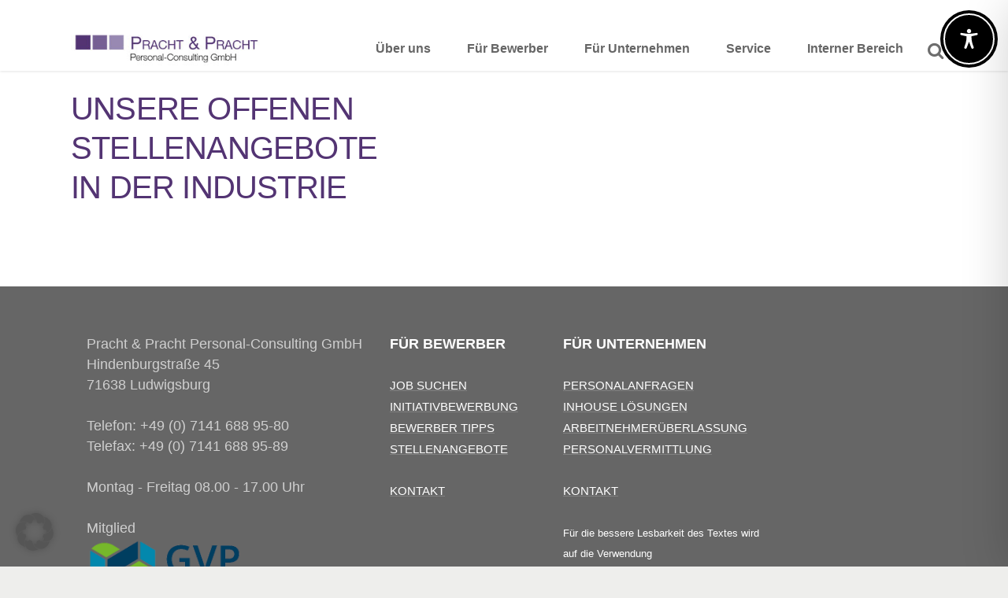

--- FILE ---
content_type: text/html; charset=utf-8
request_url: https://www.google.com/recaptcha/api2/anchor?ar=1&k=6LfvE4YpAAAAALiWEtqKpkc7Cq3UbAFKuhFOt9_g&co=aHR0cHM6Ly93d3cucHJhY2h0LXBlcnNvbmFsLmRlOjQ0Mw..&hl=en&v=PoyoqOPhxBO7pBk68S4YbpHZ&size=invisible&anchor-ms=20000&execute-ms=30000&cb=86i1b8ugoe83
body_size: 48882
content:
<!DOCTYPE HTML><html dir="ltr" lang="en"><head><meta http-equiv="Content-Type" content="text/html; charset=UTF-8">
<meta http-equiv="X-UA-Compatible" content="IE=edge">
<title>reCAPTCHA</title>
<style type="text/css">
/* cyrillic-ext */
@font-face {
  font-family: 'Roboto';
  font-style: normal;
  font-weight: 400;
  font-stretch: 100%;
  src: url(//fonts.gstatic.com/s/roboto/v48/KFO7CnqEu92Fr1ME7kSn66aGLdTylUAMa3GUBHMdazTgWw.woff2) format('woff2');
  unicode-range: U+0460-052F, U+1C80-1C8A, U+20B4, U+2DE0-2DFF, U+A640-A69F, U+FE2E-FE2F;
}
/* cyrillic */
@font-face {
  font-family: 'Roboto';
  font-style: normal;
  font-weight: 400;
  font-stretch: 100%;
  src: url(//fonts.gstatic.com/s/roboto/v48/KFO7CnqEu92Fr1ME7kSn66aGLdTylUAMa3iUBHMdazTgWw.woff2) format('woff2');
  unicode-range: U+0301, U+0400-045F, U+0490-0491, U+04B0-04B1, U+2116;
}
/* greek-ext */
@font-face {
  font-family: 'Roboto';
  font-style: normal;
  font-weight: 400;
  font-stretch: 100%;
  src: url(//fonts.gstatic.com/s/roboto/v48/KFO7CnqEu92Fr1ME7kSn66aGLdTylUAMa3CUBHMdazTgWw.woff2) format('woff2');
  unicode-range: U+1F00-1FFF;
}
/* greek */
@font-face {
  font-family: 'Roboto';
  font-style: normal;
  font-weight: 400;
  font-stretch: 100%;
  src: url(//fonts.gstatic.com/s/roboto/v48/KFO7CnqEu92Fr1ME7kSn66aGLdTylUAMa3-UBHMdazTgWw.woff2) format('woff2');
  unicode-range: U+0370-0377, U+037A-037F, U+0384-038A, U+038C, U+038E-03A1, U+03A3-03FF;
}
/* math */
@font-face {
  font-family: 'Roboto';
  font-style: normal;
  font-weight: 400;
  font-stretch: 100%;
  src: url(//fonts.gstatic.com/s/roboto/v48/KFO7CnqEu92Fr1ME7kSn66aGLdTylUAMawCUBHMdazTgWw.woff2) format('woff2');
  unicode-range: U+0302-0303, U+0305, U+0307-0308, U+0310, U+0312, U+0315, U+031A, U+0326-0327, U+032C, U+032F-0330, U+0332-0333, U+0338, U+033A, U+0346, U+034D, U+0391-03A1, U+03A3-03A9, U+03B1-03C9, U+03D1, U+03D5-03D6, U+03F0-03F1, U+03F4-03F5, U+2016-2017, U+2034-2038, U+203C, U+2040, U+2043, U+2047, U+2050, U+2057, U+205F, U+2070-2071, U+2074-208E, U+2090-209C, U+20D0-20DC, U+20E1, U+20E5-20EF, U+2100-2112, U+2114-2115, U+2117-2121, U+2123-214F, U+2190, U+2192, U+2194-21AE, U+21B0-21E5, U+21F1-21F2, U+21F4-2211, U+2213-2214, U+2216-22FF, U+2308-230B, U+2310, U+2319, U+231C-2321, U+2336-237A, U+237C, U+2395, U+239B-23B7, U+23D0, U+23DC-23E1, U+2474-2475, U+25AF, U+25B3, U+25B7, U+25BD, U+25C1, U+25CA, U+25CC, U+25FB, U+266D-266F, U+27C0-27FF, U+2900-2AFF, U+2B0E-2B11, U+2B30-2B4C, U+2BFE, U+3030, U+FF5B, U+FF5D, U+1D400-1D7FF, U+1EE00-1EEFF;
}
/* symbols */
@font-face {
  font-family: 'Roboto';
  font-style: normal;
  font-weight: 400;
  font-stretch: 100%;
  src: url(//fonts.gstatic.com/s/roboto/v48/KFO7CnqEu92Fr1ME7kSn66aGLdTylUAMaxKUBHMdazTgWw.woff2) format('woff2');
  unicode-range: U+0001-000C, U+000E-001F, U+007F-009F, U+20DD-20E0, U+20E2-20E4, U+2150-218F, U+2190, U+2192, U+2194-2199, U+21AF, U+21E6-21F0, U+21F3, U+2218-2219, U+2299, U+22C4-22C6, U+2300-243F, U+2440-244A, U+2460-24FF, U+25A0-27BF, U+2800-28FF, U+2921-2922, U+2981, U+29BF, U+29EB, U+2B00-2BFF, U+4DC0-4DFF, U+FFF9-FFFB, U+10140-1018E, U+10190-1019C, U+101A0, U+101D0-101FD, U+102E0-102FB, U+10E60-10E7E, U+1D2C0-1D2D3, U+1D2E0-1D37F, U+1F000-1F0FF, U+1F100-1F1AD, U+1F1E6-1F1FF, U+1F30D-1F30F, U+1F315, U+1F31C, U+1F31E, U+1F320-1F32C, U+1F336, U+1F378, U+1F37D, U+1F382, U+1F393-1F39F, U+1F3A7-1F3A8, U+1F3AC-1F3AF, U+1F3C2, U+1F3C4-1F3C6, U+1F3CA-1F3CE, U+1F3D4-1F3E0, U+1F3ED, U+1F3F1-1F3F3, U+1F3F5-1F3F7, U+1F408, U+1F415, U+1F41F, U+1F426, U+1F43F, U+1F441-1F442, U+1F444, U+1F446-1F449, U+1F44C-1F44E, U+1F453, U+1F46A, U+1F47D, U+1F4A3, U+1F4B0, U+1F4B3, U+1F4B9, U+1F4BB, U+1F4BF, U+1F4C8-1F4CB, U+1F4D6, U+1F4DA, U+1F4DF, U+1F4E3-1F4E6, U+1F4EA-1F4ED, U+1F4F7, U+1F4F9-1F4FB, U+1F4FD-1F4FE, U+1F503, U+1F507-1F50B, U+1F50D, U+1F512-1F513, U+1F53E-1F54A, U+1F54F-1F5FA, U+1F610, U+1F650-1F67F, U+1F687, U+1F68D, U+1F691, U+1F694, U+1F698, U+1F6AD, U+1F6B2, U+1F6B9-1F6BA, U+1F6BC, U+1F6C6-1F6CF, U+1F6D3-1F6D7, U+1F6E0-1F6EA, U+1F6F0-1F6F3, U+1F6F7-1F6FC, U+1F700-1F7FF, U+1F800-1F80B, U+1F810-1F847, U+1F850-1F859, U+1F860-1F887, U+1F890-1F8AD, U+1F8B0-1F8BB, U+1F8C0-1F8C1, U+1F900-1F90B, U+1F93B, U+1F946, U+1F984, U+1F996, U+1F9E9, U+1FA00-1FA6F, U+1FA70-1FA7C, U+1FA80-1FA89, U+1FA8F-1FAC6, U+1FACE-1FADC, U+1FADF-1FAE9, U+1FAF0-1FAF8, U+1FB00-1FBFF;
}
/* vietnamese */
@font-face {
  font-family: 'Roboto';
  font-style: normal;
  font-weight: 400;
  font-stretch: 100%;
  src: url(//fonts.gstatic.com/s/roboto/v48/KFO7CnqEu92Fr1ME7kSn66aGLdTylUAMa3OUBHMdazTgWw.woff2) format('woff2');
  unicode-range: U+0102-0103, U+0110-0111, U+0128-0129, U+0168-0169, U+01A0-01A1, U+01AF-01B0, U+0300-0301, U+0303-0304, U+0308-0309, U+0323, U+0329, U+1EA0-1EF9, U+20AB;
}
/* latin-ext */
@font-face {
  font-family: 'Roboto';
  font-style: normal;
  font-weight: 400;
  font-stretch: 100%;
  src: url(//fonts.gstatic.com/s/roboto/v48/KFO7CnqEu92Fr1ME7kSn66aGLdTylUAMa3KUBHMdazTgWw.woff2) format('woff2');
  unicode-range: U+0100-02BA, U+02BD-02C5, U+02C7-02CC, U+02CE-02D7, U+02DD-02FF, U+0304, U+0308, U+0329, U+1D00-1DBF, U+1E00-1E9F, U+1EF2-1EFF, U+2020, U+20A0-20AB, U+20AD-20C0, U+2113, U+2C60-2C7F, U+A720-A7FF;
}
/* latin */
@font-face {
  font-family: 'Roboto';
  font-style: normal;
  font-weight: 400;
  font-stretch: 100%;
  src: url(//fonts.gstatic.com/s/roboto/v48/KFO7CnqEu92Fr1ME7kSn66aGLdTylUAMa3yUBHMdazQ.woff2) format('woff2');
  unicode-range: U+0000-00FF, U+0131, U+0152-0153, U+02BB-02BC, U+02C6, U+02DA, U+02DC, U+0304, U+0308, U+0329, U+2000-206F, U+20AC, U+2122, U+2191, U+2193, U+2212, U+2215, U+FEFF, U+FFFD;
}
/* cyrillic-ext */
@font-face {
  font-family: 'Roboto';
  font-style: normal;
  font-weight: 500;
  font-stretch: 100%;
  src: url(//fonts.gstatic.com/s/roboto/v48/KFO7CnqEu92Fr1ME7kSn66aGLdTylUAMa3GUBHMdazTgWw.woff2) format('woff2');
  unicode-range: U+0460-052F, U+1C80-1C8A, U+20B4, U+2DE0-2DFF, U+A640-A69F, U+FE2E-FE2F;
}
/* cyrillic */
@font-face {
  font-family: 'Roboto';
  font-style: normal;
  font-weight: 500;
  font-stretch: 100%;
  src: url(//fonts.gstatic.com/s/roboto/v48/KFO7CnqEu92Fr1ME7kSn66aGLdTylUAMa3iUBHMdazTgWw.woff2) format('woff2');
  unicode-range: U+0301, U+0400-045F, U+0490-0491, U+04B0-04B1, U+2116;
}
/* greek-ext */
@font-face {
  font-family: 'Roboto';
  font-style: normal;
  font-weight: 500;
  font-stretch: 100%;
  src: url(//fonts.gstatic.com/s/roboto/v48/KFO7CnqEu92Fr1ME7kSn66aGLdTylUAMa3CUBHMdazTgWw.woff2) format('woff2');
  unicode-range: U+1F00-1FFF;
}
/* greek */
@font-face {
  font-family: 'Roboto';
  font-style: normal;
  font-weight: 500;
  font-stretch: 100%;
  src: url(//fonts.gstatic.com/s/roboto/v48/KFO7CnqEu92Fr1ME7kSn66aGLdTylUAMa3-UBHMdazTgWw.woff2) format('woff2');
  unicode-range: U+0370-0377, U+037A-037F, U+0384-038A, U+038C, U+038E-03A1, U+03A3-03FF;
}
/* math */
@font-face {
  font-family: 'Roboto';
  font-style: normal;
  font-weight: 500;
  font-stretch: 100%;
  src: url(//fonts.gstatic.com/s/roboto/v48/KFO7CnqEu92Fr1ME7kSn66aGLdTylUAMawCUBHMdazTgWw.woff2) format('woff2');
  unicode-range: U+0302-0303, U+0305, U+0307-0308, U+0310, U+0312, U+0315, U+031A, U+0326-0327, U+032C, U+032F-0330, U+0332-0333, U+0338, U+033A, U+0346, U+034D, U+0391-03A1, U+03A3-03A9, U+03B1-03C9, U+03D1, U+03D5-03D6, U+03F0-03F1, U+03F4-03F5, U+2016-2017, U+2034-2038, U+203C, U+2040, U+2043, U+2047, U+2050, U+2057, U+205F, U+2070-2071, U+2074-208E, U+2090-209C, U+20D0-20DC, U+20E1, U+20E5-20EF, U+2100-2112, U+2114-2115, U+2117-2121, U+2123-214F, U+2190, U+2192, U+2194-21AE, U+21B0-21E5, U+21F1-21F2, U+21F4-2211, U+2213-2214, U+2216-22FF, U+2308-230B, U+2310, U+2319, U+231C-2321, U+2336-237A, U+237C, U+2395, U+239B-23B7, U+23D0, U+23DC-23E1, U+2474-2475, U+25AF, U+25B3, U+25B7, U+25BD, U+25C1, U+25CA, U+25CC, U+25FB, U+266D-266F, U+27C0-27FF, U+2900-2AFF, U+2B0E-2B11, U+2B30-2B4C, U+2BFE, U+3030, U+FF5B, U+FF5D, U+1D400-1D7FF, U+1EE00-1EEFF;
}
/* symbols */
@font-face {
  font-family: 'Roboto';
  font-style: normal;
  font-weight: 500;
  font-stretch: 100%;
  src: url(//fonts.gstatic.com/s/roboto/v48/KFO7CnqEu92Fr1ME7kSn66aGLdTylUAMaxKUBHMdazTgWw.woff2) format('woff2');
  unicode-range: U+0001-000C, U+000E-001F, U+007F-009F, U+20DD-20E0, U+20E2-20E4, U+2150-218F, U+2190, U+2192, U+2194-2199, U+21AF, U+21E6-21F0, U+21F3, U+2218-2219, U+2299, U+22C4-22C6, U+2300-243F, U+2440-244A, U+2460-24FF, U+25A0-27BF, U+2800-28FF, U+2921-2922, U+2981, U+29BF, U+29EB, U+2B00-2BFF, U+4DC0-4DFF, U+FFF9-FFFB, U+10140-1018E, U+10190-1019C, U+101A0, U+101D0-101FD, U+102E0-102FB, U+10E60-10E7E, U+1D2C0-1D2D3, U+1D2E0-1D37F, U+1F000-1F0FF, U+1F100-1F1AD, U+1F1E6-1F1FF, U+1F30D-1F30F, U+1F315, U+1F31C, U+1F31E, U+1F320-1F32C, U+1F336, U+1F378, U+1F37D, U+1F382, U+1F393-1F39F, U+1F3A7-1F3A8, U+1F3AC-1F3AF, U+1F3C2, U+1F3C4-1F3C6, U+1F3CA-1F3CE, U+1F3D4-1F3E0, U+1F3ED, U+1F3F1-1F3F3, U+1F3F5-1F3F7, U+1F408, U+1F415, U+1F41F, U+1F426, U+1F43F, U+1F441-1F442, U+1F444, U+1F446-1F449, U+1F44C-1F44E, U+1F453, U+1F46A, U+1F47D, U+1F4A3, U+1F4B0, U+1F4B3, U+1F4B9, U+1F4BB, U+1F4BF, U+1F4C8-1F4CB, U+1F4D6, U+1F4DA, U+1F4DF, U+1F4E3-1F4E6, U+1F4EA-1F4ED, U+1F4F7, U+1F4F9-1F4FB, U+1F4FD-1F4FE, U+1F503, U+1F507-1F50B, U+1F50D, U+1F512-1F513, U+1F53E-1F54A, U+1F54F-1F5FA, U+1F610, U+1F650-1F67F, U+1F687, U+1F68D, U+1F691, U+1F694, U+1F698, U+1F6AD, U+1F6B2, U+1F6B9-1F6BA, U+1F6BC, U+1F6C6-1F6CF, U+1F6D3-1F6D7, U+1F6E0-1F6EA, U+1F6F0-1F6F3, U+1F6F7-1F6FC, U+1F700-1F7FF, U+1F800-1F80B, U+1F810-1F847, U+1F850-1F859, U+1F860-1F887, U+1F890-1F8AD, U+1F8B0-1F8BB, U+1F8C0-1F8C1, U+1F900-1F90B, U+1F93B, U+1F946, U+1F984, U+1F996, U+1F9E9, U+1FA00-1FA6F, U+1FA70-1FA7C, U+1FA80-1FA89, U+1FA8F-1FAC6, U+1FACE-1FADC, U+1FADF-1FAE9, U+1FAF0-1FAF8, U+1FB00-1FBFF;
}
/* vietnamese */
@font-face {
  font-family: 'Roboto';
  font-style: normal;
  font-weight: 500;
  font-stretch: 100%;
  src: url(//fonts.gstatic.com/s/roboto/v48/KFO7CnqEu92Fr1ME7kSn66aGLdTylUAMa3OUBHMdazTgWw.woff2) format('woff2');
  unicode-range: U+0102-0103, U+0110-0111, U+0128-0129, U+0168-0169, U+01A0-01A1, U+01AF-01B0, U+0300-0301, U+0303-0304, U+0308-0309, U+0323, U+0329, U+1EA0-1EF9, U+20AB;
}
/* latin-ext */
@font-face {
  font-family: 'Roboto';
  font-style: normal;
  font-weight: 500;
  font-stretch: 100%;
  src: url(//fonts.gstatic.com/s/roboto/v48/KFO7CnqEu92Fr1ME7kSn66aGLdTylUAMa3KUBHMdazTgWw.woff2) format('woff2');
  unicode-range: U+0100-02BA, U+02BD-02C5, U+02C7-02CC, U+02CE-02D7, U+02DD-02FF, U+0304, U+0308, U+0329, U+1D00-1DBF, U+1E00-1E9F, U+1EF2-1EFF, U+2020, U+20A0-20AB, U+20AD-20C0, U+2113, U+2C60-2C7F, U+A720-A7FF;
}
/* latin */
@font-face {
  font-family: 'Roboto';
  font-style: normal;
  font-weight: 500;
  font-stretch: 100%;
  src: url(//fonts.gstatic.com/s/roboto/v48/KFO7CnqEu92Fr1ME7kSn66aGLdTylUAMa3yUBHMdazQ.woff2) format('woff2');
  unicode-range: U+0000-00FF, U+0131, U+0152-0153, U+02BB-02BC, U+02C6, U+02DA, U+02DC, U+0304, U+0308, U+0329, U+2000-206F, U+20AC, U+2122, U+2191, U+2193, U+2212, U+2215, U+FEFF, U+FFFD;
}
/* cyrillic-ext */
@font-face {
  font-family: 'Roboto';
  font-style: normal;
  font-weight: 900;
  font-stretch: 100%;
  src: url(//fonts.gstatic.com/s/roboto/v48/KFO7CnqEu92Fr1ME7kSn66aGLdTylUAMa3GUBHMdazTgWw.woff2) format('woff2');
  unicode-range: U+0460-052F, U+1C80-1C8A, U+20B4, U+2DE0-2DFF, U+A640-A69F, U+FE2E-FE2F;
}
/* cyrillic */
@font-face {
  font-family: 'Roboto';
  font-style: normal;
  font-weight: 900;
  font-stretch: 100%;
  src: url(//fonts.gstatic.com/s/roboto/v48/KFO7CnqEu92Fr1ME7kSn66aGLdTylUAMa3iUBHMdazTgWw.woff2) format('woff2');
  unicode-range: U+0301, U+0400-045F, U+0490-0491, U+04B0-04B1, U+2116;
}
/* greek-ext */
@font-face {
  font-family: 'Roboto';
  font-style: normal;
  font-weight: 900;
  font-stretch: 100%;
  src: url(//fonts.gstatic.com/s/roboto/v48/KFO7CnqEu92Fr1ME7kSn66aGLdTylUAMa3CUBHMdazTgWw.woff2) format('woff2');
  unicode-range: U+1F00-1FFF;
}
/* greek */
@font-face {
  font-family: 'Roboto';
  font-style: normal;
  font-weight: 900;
  font-stretch: 100%;
  src: url(//fonts.gstatic.com/s/roboto/v48/KFO7CnqEu92Fr1ME7kSn66aGLdTylUAMa3-UBHMdazTgWw.woff2) format('woff2');
  unicode-range: U+0370-0377, U+037A-037F, U+0384-038A, U+038C, U+038E-03A1, U+03A3-03FF;
}
/* math */
@font-face {
  font-family: 'Roboto';
  font-style: normal;
  font-weight: 900;
  font-stretch: 100%;
  src: url(//fonts.gstatic.com/s/roboto/v48/KFO7CnqEu92Fr1ME7kSn66aGLdTylUAMawCUBHMdazTgWw.woff2) format('woff2');
  unicode-range: U+0302-0303, U+0305, U+0307-0308, U+0310, U+0312, U+0315, U+031A, U+0326-0327, U+032C, U+032F-0330, U+0332-0333, U+0338, U+033A, U+0346, U+034D, U+0391-03A1, U+03A3-03A9, U+03B1-03C9, U+03D1, U+03D5-03D6, U+03F0-03F1, U+03F4-03F5, U+2016-2017, U+2034-2038, U+203C, U+2040, U+2043, U+2047, U+2050, U+2057, U+205F, U+2070-2071, U+2074-208E, U+2090-209C, U+20D0-20DC, U+20E1, U+20E5-20EF, U+2100-2112, U+2114-2115, U+2117-2121, U+2123-214F, U+2190, U+2192, U+2194-21AE, U+21B0-21E5, U+21F1-21F2, U+21F4-2211, U+2213-2214, U+2216-22FF, U+2308-230B, U+2310, U+2319, U+231C-2321, U+2336-237A, U+237C, U+2395, U+239B-23B7, U+23D0, U+23DC-23E1, U+2474-2475, U+25AF, U+25B3, U+25B7, U+25BD, U+25C1, U+25CA, U+25CC, U+25FB, U+266D-266F, U+27C0-27FF, U+2900-2AFF, U+2B0E-2B11, U+2B30-2B4C, U+2BFE, U+3030, U+FF5B, U+FF5D, U+1D400-1D7FF, U+1EE00-1EEFF;
}
/* symbols */
@font-face {
  font-family: 'Roboto';
  font-style: normal;
  font-weight: 900;
  font-stretch: 100%;
  src: url(//fonts.gstatic.com/s/roboto/v48/KFO7CnqEu92Fr1ME7kSn66aGLdTylUAMaxKUBHMdazTgWw.woff2) format('woff2');
  unicode-range: U+0001-000C, U+000E-001F, U+007F-009F, U+20DD-20E0, U+20E2-20E4, U+2150-218F, U+2190, U+2192, U+2194-2199, U+21AF, U+21E6-21F0, U+21F3, U+2218-2219, U+2299, U+22C4-22C6, U+2300-243F, U+2440-244A, U+2460-24FF, U+25A0-27BF, U+2800-28FF, U+2921-2922, U+2981, U+29BF, U+29EB, U+2B00-2BFF, U+4DC0-4DFF, U+FFF9-FFFB, U+10140-1018E, U+10190-1019C, U+101A0, U+101D0-101FD, U+102E0-102FB, U+10E60-10E7E, U+1D2C0-1D2D3, U+1D2E0-1D37F, U+1F000-1F0FF, U+1F100-1F1AD, U+1F1E6-1F1FF, U+1F30D-1F30F, U+1F315, U+1F31C, U+1F31E, U+1F320-1F32C, U+1F336, U+1F378, U+1F37D, U+1F382, U+1F393-1F39F, U+1F3A7-1F3A8, U+1F3AC-1F3AF, U+1F3C2, U+1F3C4-1F3C6, U+1F3CA-1F3CE, U+1F3D4-1F3E0, U+1F3ED, U+1F3F1-1F3F3, U+1F3F5-1F3F7, U+1F408, U+1F415, U+1F41F, U+1F426, U+1F43F, U+1F441-1F442, U+1F444, U+1F446-1F449, U+1F44C-1F44E, U+1F453, U+1F46A, U+1F47D, U+1F4A3, U+1F4B0, U+1F4B3, U+1F4B9, U+1F4BB, U+1F4BF, U+1F4C8-1F4CB, U+1F4D6, U+1F4DA, U+1F4DF, U+1F4E3-1F4E6, U+1F4EA-1F4ED, U+1F4F7, U+1F4F9-1F4FB, U+1F4FD-1F4FE, U+1F503, U+1F507-1F50B, U+1F50D, U+1F512-1F513, U+1F53E-1F54A, U+1F54F-1F5FA, U+1F610, U+1F650-1F67F, U+1F687, U+1F68D, U+1F691, U+1F694, U+1F698, U+1F6AD, U+1F6B2, U+1F6B9-1F6BA, U+1F6BC, U+1F6C6-1F6CF, U+1F6D3-1F6D7, U+1F6E0-1F6EA, U+1F6F0-1F6F3, U+1F6F7-1F6FC, U+1F700-1F7FF, U+1F800-1F80B, U+1F810-1F847, U+1F850-1F859, U+1F860-1F887, U+1F890-1F8AD, U+1F8B0-1F8BB, U+1F8C0-1F8C1, U+1F900-1F90B, U+1F93B, U+1F946, U+1F984, U+1F996, U+1F9E9, U+1FA00-1FA6F, U+1FA70-1FA7C, U+1FA80-1FA89, U+1FA8F-1FAC6, U+1FACE-1FADC, U+1FADF-1FAE9, U+1FAF0-1FAF8, U+1FB00-1FBFF;
}
/* vietnamese */
@font-face {
  font-family: 'Roboto';
  font-style: normal;
  font-weight: 900;
  font-stretch: 100%;
  src: url(//fonts.gstatic.com/s/roboto/v48/KFO7CnqEu92Fr1ME7kSn66aGLdTylUAMa3OUBHMdazTgWw.woff2) format('woff2');
  unicode-range: U+0102-0103, U+0110-0111, U+0128-0129, U+0168-0169, U+01A0-01A1, U+01AF-01B0, U+0300-0301, U+0303-0304, U+0308-0309, U+0323, U+0329, U+1EA0-1EF9, U+20AB;
}
/* latin-ext */
@font-face {
  font-family: 'Roboto';
  font-style: normal;
  font-weight: 900;
  font-stretch: 100%;
  src: url(//fonts.gstatic.com/s/roboto/v48/KFO7CnqEu92Fr1ME7kSn66aGLdTylUAMa3KUBHMdazTgWw.woff2) format('woff2');
  unicode-range: U+0100-02BA, U+02BD-02C5, U+02C7-02CC, U+02CE-02D7, U+02DD-02FF, U+0304, U+0308, U+0329, U+1D00-1DBF, U+1E00-1E9F, U+1EF2-1EFF, U+2020, U+20A0-20AB, U+20AD-20C0, U+2113, U+2C60-2C7F, U+A720-A7FF;
}
/* latin */
@font-face {
  font-family: 'Roboto';
  font-style: normal;
  font-weight: 900;
  font-stretch: 100%;
  src: url(//fonts.gstatic.com/s/roboto/v48/KFO7CnqEu92Fr1ME7kSn66aGLdTylUAMa3yUBHMdazQ.woff2) format('woff2');
  unicode-range: U+0000-00FF, U+0131, U+0152-0153, U+02BB-02BC, U+02C6, U+02DA, U+02DC, U+0304, U+0308, U+0329, U+2000-206F, U+20AC, U+2122, U+2191, U+2193, U+2212, U+2215, U+FEFF, U+FFFD;
}

</style>
<link rel="stylesheet" type="text/css" href="https://www.gstatic.com/recaptcha/releases/PoyoqOPhxBO7pBk68S4YbpHZ/styles__ltr.css">
<script nonce="LFRhqy6anXLOKlvrCyA_Vw" type="text/javascript">window['__recaptcha_api'] = 'https://www.google.com/recaptcha/api2/';</script>
<script type="text/javascript" src="https://www.gstatic.com/recaptcha/releases/PoyoqOPhxBO7pBk68S4YbpHZ/recaptcha__en.js" nonce="LFRhqy6anXLOKlvrCyA_Vw">
      
    </script></head>
<body><div id="rc-anchor-alert" class="rc-anchor-alert"></div>
<input type="hidden" id="recaptcha-token" value="[base64]">
<script type="text/javascript" nonce="LFRhqy6anXLOKlvrCyA_Vw">
      recaptcha.anchor.Main.init("[\x22ainput\x22,[\x22bgdata\x22,\x22\x22,\[base64]/[base64]/[base64]/[base64]/[base64]/[base64]/[base64]/[base64]/[base64]/[base64]\\u003d\x22,\[base64]\x22,\[base64]/Cr8OZwrHDoj8PCcOjw69Dbnc3wqjCmcKgwrfDisOiw5bClcOxw6/Du8KFXlF/wqnCmQVBPAXDmcOeHsOtw6rDh8Oiw6tow7DCvMK8woXCkcKNDmjCkzd/w67Cg2bCokjDiMOsw7EzW8KRWsKuKkjClCo7w5HCm8OAwq5jw6vDsMKAwoDDvnEANcOAwpvClcKow51pccO4U0vCosO+IxvDlcKWf8KFY0dwY0dAw54BWXpUaMOjfsK/w4LCvsKVw5YsX8KLQcKBKSJfIcK2w4zDuWLDu0HCvlXClGpgPsKwZsOew5Fjw40pwolRICnCocKgaQfDssKQasKuw7Jlw7htI8Kew4HCvsOtwozDigHDtcKmw5LCscKIYn/[base64]/[base64]/[base64]/DhEPDlcOecFPDuMO1c8KewojDl8O1wpDCsMK/wrlzw7Uzwqdmw4rDkkLCl1LCs37Do8K3w6vDsBhNwp51OMKWDMKqN8OMwobCl8K9f8KVwpR2cWNiD8KgGcO0w549wqVPIMKzwpU+chZCw4tvdsKCwo8cw6PDtHljajXDqsOswrLCjsOEKRvCqMOLwq0SwpErw5RuIMOjMkwFDMOKQMKGPsOwMz/[base64]/DjEPClsKRwoLCjh8Kwo3CryDCj8Kyw5gKwoFEw6jDvk9dKMKhwq3CjH0vBMKcNMKjOk3Dt8KWVm/[base64]/Dn8KLfUHCuFTCk8OZHETCvcKcZGTCrMO7w44sBjVFwpzDrFNoD8OLVcKBwpzCkSbDisOnd8ODw4zDhglTWhLDnS/Cu8Kdwq9aw7vCgcK1wpzCrArCnMKjwofDqyoKw77CowvDq8K5HjMAF0XDksOSZC/DgcKMwqUdw6jCnl1Xw6VIw7jCji3ClMOkw67CjsKaHcOXI8ORLsO6IcKRw5p/ZMOaw6jDvUdPf8OIFcKDTsOwG8OmKz7CjsK5wpc1WDXCry7DucOew6XCrRU1wqVpwr/DjDDCkVhzwp7DmcK8w5/DsmFUw5dvGsKeMcOlwqV3ecK6CWgtw7/CqgTDucKkwocWPMKOGwkCwpEQwoIFLSzDngY6w6oVw6Flw7HCkV/CiH9iw5fDojoII1zCsl1XwoTCiGzDpEXDncKHbUA4w6fCoS3DnRfDjMKKw7nCoMKJw5xVwrVkGyLDnWtLw6jCgsKGLsK2woPCtcKLwpMUCcOuDsKEwoNgw70JfjUJHzLDvsOIw7PDvS/CskjDnWLDq0Ezc04cRCHCvcKJemoew4fCmMKkwqZHLcOBwrx3Yw7CmmsHw7vCucOFw5HDjFklYznCs19Qwp82GMKcwrTCnC3DvcOyw6Epwqs6w5lFw6oHwrvDusO1w5PCsMOiBsKEw7Fjw6LClAVRUMOTDsKrw7zDgsKewqvDt8KjXcK0w4bCiihKwpBBwpt/aTnDi3DDohVaQDsmw4V/CsKkKMKWw50VBMKDFMKMYiEQw7PCp8Kgw5jDjBHDmxHDlVB+w5dUw5xjwrHClG5cwp7CnR8dLMK3wp1WwrnChcKdw6IywqwECcOwWhvDhH0KDMKYHGYvwonCoMO+e8OJP3oKw7B3ZMOWBMOIw6tMw7bCjMKFDBUkwrQIwr/CnlPCgcOcRsOPIxXDlcO4wrxow600w7/Dtk/DsHJYw7M1CH3DtRcOPsOGwpTDmXhDw67CjMOzdlhow43CncO+w6PDkMOKUQZswo1Uwp7CgTFia07ChUDCmMOwwqDDrz1FA8OeH8KTwp/CkHPCvATCj8KUDG4pw6JkG03DhMKRVcO8wq/Dpk3CosK9w6MiXXpnw4HCh8O+w60+w5/CoUDDhjPDu2Y0w6bDp8K9w5HDhMKEwrDCpikpw7w/YMK4IEHClwPDjnYvwqssH1sSUMKIwo9DX1NDRCXChl7CoMKmAcOBd3DCjRYLw718w6/CtVFFw7sQR0DDmMOHwqFOwqbCg8OaOAcWwqrDlcOdw7ZjKMOiw6xzw7rDpsO0wpQ3w5QQw7LCt8OIfyPDsB/Cu8OGXV0UwrF/MUzDnMKfKMKrw6N1w4xlw4fDrcKcwpFgwqjCpMOfw6HCn1xbUiXCgcOQwpfDiVJuw7RcwpXCvGlywpTCv3TDrsOkw4tHwo7CqcOewrFcI8OmL8O2w5bCuMKswqtvCnU0w5J4w7rCpjvCuhMIRSEvCXPDtsKrBMK5wqlTJMOlfsKERR9aW8OdcwAnwrE/w4BBbsOuXsOhwqjCuXPDozQfIsKUwpjDpj5bVsKID8OwdF8cw5PDucOYUGPDusKHwooQRjnDicKcw6pLdcKMYRbDp3h1wpZuwr/DocOBUMOpwovDucK9wqfCvC9Sw6TCtsOrJ2nDg8KQw6k4NsOAMy1Df8K3eMOmwp/[base64]/CtlE6J8OEXE9LdsOcwo/DosOswrHCn003HMK6A8KeYMO/[base64]/Ct2zCpjohFVPDh8O5bQrChAfDs8KYKDfCrcK+w4DCocKdAElGLHouM8KVw5MuMh3ChmVIw4jDm3dFw4gtwrjDgsORCcOCw6XDvcKGKXHCvMOHCcOOwrpqwqPDtsKKEzrDmlMDw5rDrWQbV8KFEVxjw6TCvsOaw7DDiMKELHDCoD0tDcONX8K6TcKDw7E/DWjDjsKPw7zDi8OKw4bDiMKDwrpcIcKIwpLCgsOWRlDDpsOUXcOnwrF9wpHDpMORwpkiPcOiZsKowo8SwrrCjMKDZ17DlsKsw77Dr1sRwopbZ8K7wr9Jf3vDh8KYNktbw6zCuWN6wpDCo3DDih/Dpk3DrQVowq7CuMKgw5XCt8KBw7l1S8KzYMOXEcOCJlPCvcOkGhp4w5fDgD9+w7kEZSBfNVw7wqHCkMOIwqbCp8Kuw7FZwoYwQQ9swp0iTE7Ct8OAw6rCnsKgw6XDvi/DiG0Qw4TChcOoD8OlZy7DmwnDjEvCo8OkQxhRF3PCpmvCs8KbwpY1YB5aw4DDmQIEZnTCr1/Dv1MrVxrDmcKvUcOCFSBjwqo2MsK4w70caFAIY8O4w5LCoMKzCjNRw6HDisO3P1ASXMOlCcKVciTCinARwrHDlcOBwrsEIi7DpsK1KMKCN2XCjj3DtsKpfRxCQAHDuMK8wpc2wqQuF8KUfMO8wo3CsMObak1nwq5LQcOfIcOtw7DCoDxNMsK1w4ZUJBwNKMOqw4fCnk/DgcOGw7/[base64]/wq8bCsOmVcKyw7PDuwp8wod0AzNhwrzDi8K7F8OlwoAgw6bDtcOLwq3Crgt4O8KCbMOxIh/Dix/[base64]/Dn2rDjEjDl8Kbw7okw6nDtsOZw5NPTxXCrSrCogJPw5Rad3nCqn7ChcKXw7ZtCGAnwpHCrcKFw4fDssKoMSwFw6A1wrICXXsOOMKNDVzCrsOOw5/CtcOawrnDi8ObwrTCnhTCnsOqSCfCoyURRkdew73DhMOZJMKOAcKuKHrDi8KNw4kEe8KhJEAvVsKzfMK6TxzCpX3Dg8OFwrjDrsOyTsKHwp/Ds8Kzw5PDvE0uwqIIw7sTJnc3fh1qwrjDjmfDgHzCn1LDpT/DqX/DqSvDvcObw6EBKkPCgG1iI8OBwpoAwq/[base64]/DoMOXwrwyw4DCkxgJwrDCkcOBwpDCmMKYwqPDhMKlHcKKScKtY1FjDcOhD8OHUsKyw4pywqh1Tnx0U8KWwo0rcMOmw7vDpMOzw7oDJzLCucOOPsOQwp/DqyPDvDoNwrkWwpFCwpMPCcOyTcK6w7QQZkfDl2zCqVrDgcO9SD08YQkxw43Ct11qJ8Kswp56woREwrTDtlDCtMKvAMKFQsKSJsOewpd+wqsJazghMl9ewqkWw74/[base64]/DjsKxTcOTXnw3QFkdwp/Cijcpw7PDgsKHWC0yw6DDqMKdwphIwowew7PCnRlhwrNSSz9Qw4nCpsKewqnCrTjDgw1RY8KeKcOgwojDo8Ocw78sB15+ZQoybMOBRcKmasOWF2DCosOVV8K4MsODwrrDvyTDhRsPXR4lw5TDt8KUHjDCvMO/ckDCn8OgbxvDvlXDvV/Dul3CnsKGw499w7/CrXt3QFDDt8ObYMKPw6BVfmPCo8OnHzUuw5w/GRlHDVsQworCusOcwrggwp3DgMKaQsOOBsKHdTTDlcKJf8OwCcOcwo1NcjrDtsO9QcOSf8KGwqBkbxIjwp3Cr1FyOMKPw7PDisOBw4lUw6PClml4AzQWJ8KXLMKFw4cKwpByQsK5bFJpwqrCsmvDpF/ChcKkw7XCscKqwoMlw7A/[base64]/DglDDm8KQSVjCoX/[base64]/DtcKaw7RZJMOZw4wqw6cRwo7DohnDj1/CmsKOw5fDiQ7CuMO8wpjCgQfCuMOxYcK0HyXCgnDCqWXDtsOABHJfwonDkcOcw6oGfAxOw4nDm3rDhMKLVQnCp8Kcw4jCi8KZwqnCrsK9wq8KwovCpEXDnA3DskbCt8KKJhLDgMKJXMOraMOcNEx3w77DjkHDtiEkw67CqsOiwrt/PcO7IQQ1KMKEw5V0wpPCg8OSO8KZXElLw77DsUvDiHgOIBLDlMO1wrBgw5FewrTCjlnDr8OiJcOuwpYlcsOXMcKzw4TDqG4gPMOWdEbDoCHCtzcoZMOcw6bDik0HWsK/wpFGEcO2YknDo8KYLMKKE8OGLz/DvcOhDcOiQHYFZm/[base64]/wqHDtBYlZ3loR8O3wqPCu2UHwqYxa8OEwp1YXMKXw7/[base64]/[base64]/FcOIAAl6GQJmXwxdw63CoDPCiAVyHjHDksKbE3nDtsKvXmHCohECc8OWalDDjMOUw7jCtU1Mf8KqZ8KwwoUzwpbDtcOKYzw9wrPCjcOHwoMWQBrCu8KVw4hlw6PCusO0YMKTdmF+w7vCi8OOw5cjwqvCmw/ChgsrdcO1wrFgET8XRcKBB8OJwo3DmMOaw4bDvMK+wrNywpfDscKlKcKYAsKYXD7ClcKywqhCwpdSwpsNSF7CpS/CqnltBcObSm3DpMKXdMKSWFHDhcObHMOeBXjDpMOIaDPDkx/DqsK8McK8JyrCgMKZYXUmfmpdW8OIPy0lw6pKaMK8w6BEw4nCrX0Kw63Ct8Kiw5jDjMK0CsKGUA4iMggJJzvDusODKkJKLsK0bx7CjMKcw7vDpEAOw7rCm8OaAjJEwpw1PcKeWcKgWmLChcOKw70WUFfCmsOPbMKTwo5gwqvDtT/CgzHDrgdpw5MVwojDvsOSwrxJN3fDt8KfwqvDghpdw5zDicKpB8KIw6TDrDfDjMOGworDsMKiwoDDq8KDwr7Dr23Cj8Kswr41Ow9lwrjDpMO6w5LDjFYjNxDDuGMdTsOiHcO4w4XCi8KIw7Z9w7gTM8OyKCbCujvCtwPCjcKOZ8OxwrtPIcOFHMOjwr/Ct8K1M8OkfsKCw77CiX8wKMKUYyHCt0DDkiDDmkwKw6oMBXTCocKDwpHCvMKLCcKkPcKUbMKjW8K9El9Yw4sNRm48woPCpcOUHDvDrMO6C8OqwpR3wrAuR8KLwrnDocKgesOWGT/[base64]/Dk3XDv8KIwqbDjMOqw6xNJE3CrhfChlojIsO/wqTCrA3Co2bCvUFVG8OIwpIeKQAuP8Kuwr8wwrzCqMOow7FzwrzDgAkLwr3DpjDCkMKpwqp4OULDpwPCg2HCmTbDuMOhwoJzwr/CimBZEsKhSy/DiQo3Ow/CsyHDmcOCw73DqcOTwoHCvznDgX0DAsK8wo/CiMKoccKaw7xJwqHDpsKZw7duwpcaw5pvKcO6woFYd8OYw7EBw5pyOcKqw7pow6fCiFVewqHDgMKnalbCpDt/Bg/CnsOyUMOqw7jCscKXwrELWnrDscOXw4PCkcKte8K4JGvCtXZ7w5xtw5PCqsKwwoTCp8OWZsK0w6Yuwo8mwovCucOnZkV2d3RYwqhzwogZw7HChsKMw4zDrRPDjnbDp8KpA1jCt8KjRMOPcMKRQMK8OQTDvcOBwoQCwqTCgitLEiHCl8Kqw6IydcK/[base64]/DvRPDj8KwwoMBwq1ew5bDvX/Ck8OMwr7DhMO4ej4Gw4fCoEjCmcOaUSbDrcObJMKowqfDkDTCncO5UcOsJ0/CiXNCwovDvsKKa8O0wqTCrsOqw5HDkU4Nw5zCp2JJw79sw7RqworClcKoNELDnwtWZ3BUQxtOG8OlwpMXHcOiw4hsw4rDvMKhHsKJwoV4HXoew6ZpZkhrw7hvEMKQClo7w7/Dj8OowoV2c8K3fMK6w7fDncKhwo9hw7HDuMKeIMOhwoDDgXXDgiwbDMKdATHCjFPCrWwYWkjClsKZwoQXw6RoCcO4TyPDmMOrw6fDmMK/SEbDsMKKwqEDwo0vJFVSQMOqJwJ5w7LDusOUZgkcV1VgBcKVasO2Mw/CszwcW8KlI8OAbEAyw5PDvsKYTMOsw4NPVGHDpGEjQEfDqMO2w5nDmCHCuyHDtU/ChsOVEBFqesOXRRlDwrg1wpjCn8OPE8KcGMKlCWVywo/ConsuAMKOwp7CtsKEMcKbw77DjsOWA1EEPMOWMMO3woXCmEjDpMKBfzLCssOJbQ3Dg8OdbBI5wp5JwosLwp3CjnPDv8O7w7keU8OlMsOZF8K/Q8ODQsO1QMKZDcKvwo08wo89wrw4wqFcUsOOWhrDrcKcanUhGAxzGsOBSMKAJ8KDwqlWaFDCslHCtH3Dm8K/woZcYkvDl8KfwqjDocORwoXCm8KOw4pvUcOAJi4Cw4rCjMO0TFbDr31dNsKjY03CpcKXw5dTSsKjwqtPwoPDnMO7OksRw5rCv8KPAmgPw4jDsjjDgmLDv8O9McK0JAsTwobDrn7DrjvDrjVgw7dIAMObwrfDqQJAwrI5wqACbcOOwrB/Mh/DpjDDtcK5w4pYMcK2wpdnw6tAwoU/w7lIwp1mw4HCj8K1KFfCmV5Vw7M6wp3DkljDj3h/w7lIwo5aw7UiwqLCuDgtR8Kdd8OUwrLCjMOEw6U6wqfDkcK6woXDoCQvwrshwrzDtjDCgCzCkAfColbCtcOAw4/DgcO7R3RowpsFwpvDjkDCrsKowrzDtDVpOlLCvcObG0M9NcObfDgKw5vCuRHCmcKvLFnCmcO8NcO7w5rCu8OLw6nDqcOjwrPCsA4fw7hlBcO1w5cXwpMmwonCmj3Ck8OuWhbDtcOqZWjDqcOyX0RuNsO6QcKAwo/[base64]/Dk8K+wrvCksOpcsOawoXCpE3Ci0zCuUNRw6/DtCnCmMK6HXICb8Oyw7DDlT5FGTXDgMO8PMKlwr7DvwjDvcOvE8O8L2QPYcOeUcOYQCMoaMO+B8K8wrvDl8KhwqXDozpGw4d/w4vCkMOIOsK3XcKKNcOiN8OiZMKtw7LCoHjCsjbCt3t4JcORwp7CgcOow7zDo8KtfMOcw4PCp001dmrCkCTDiT8XHsKAw7rDjyrDgVQZOsOMwpVKwpNpeCfCglkZUcKcwp/Cr8Ohw48AX8KPHcOiw5ggwoIHwoHCncKCwrQDe2TCh8KKwq1WwoMwPcOBQMKfw57Dswc2VMOEQ8KOwqPDhMODZAtgw5HDpSzDoA3CsT5jBm8hEFzDo8KpGywrwoHCr1/Cq1vCqsO8wqLDqsKwbR3CuSfCvTtEYnvDulzCtz7ChMOGEDfDlcO6w6XDnVx1w4VDw4rCjA7ClcKgN8OEw7HCpcOLwo3CtAlhw4fCoi1Qw5rCjsOwwoTCgll0wrbDsHrCo8KwcMK/wo/ChBIowqJIJW/CgcORw71ewp9zBFhkw47CjxlnwoIjwqvDsgA0GjRGw7gQwrHCmmcuw5t8w4XDlwvDsMOwF8Oew4XDt8KTWMOJw7UDbcKPwrwewowpw7jCkMOjPHcmwp3Cg8Oawqc7w5/Cpi3Du8KfGAbCmRsywqTCksODwq9aw793P8K6bhFzDGdOI8KOFcKKwrRQTx3Cv8KLTHHCvcO3wrDDnsKSw4gvQcKOEcOrNcORYnw7w5kLNSDCscKiw5UMw5s5cA9Ow7zDiBrDm8ONwppdwoZMYcOCOMKawpIJw5YCwqDDmA/Dp8K5MjtdwpDDrRTDmnPCiUbCgV3DtB/Cn8OewoRBesOve39VCcKlfcK6JB91JzjCjQnCrMO4w4TCrSB+wqkzb1Alw40awpIEwrrCiEzCk0sDw7cBQnPCscOMw4HDjsKnMAlTRcKEQWF/w5k1NsKzVcKueMO5wqJqwpvCi8KAw5t4w650W8Kqw5fCu33DqDtnw6LCnsO5CMKrwp9CJH/CqE7CmMK/HcOYJsKULSvDo1EdFcKOwr7DpsOEwo4Swq7ChsKXecOzMCtLPMKMLXtDaHbCscKfw7oaw6fDsBLCr8OfJsKmw4RBZsKpw4jDk8K+fAnCi2bCocOkMMO9w4/DtVrCqSANXcOWF8KJwrHDkxLDosOJwonCjMKDwqcyJj/DhcOeNnJ5ccKHwohOw7BnwpPDpHRGwoJ5wrHCmypqVnNDXCHCosKxIsK9YilQw6ZkSsKWwoMaf8Ozwosnwr/CkEoGRMOZNjZuEMO6QlLDm27CtcOpRwzDqiZ5w61IUm89w4nDslLCgmhvTH0Ww77CjGp8wqshwoQgw4U9BsOlw4jDh0HDn8KOw7LDlMOvw6ZqLsKHwrc0w40pwoEYIcO7I8O8wr7DmsKNw6/DmUDDscOlw7XDi8KXw41lZk85wrvDnErDpsKnVmF/[base64]/[base64]/DkA7ClcOCw4/[base64]/OcKSL8KRwrcOEk44ZgBBVnLDvw7Dn2zCpsKawqnCkmnDmMOzWcKLY8O7KTYBwodPNXk+wqQjwp7CjMOgwoJbWX7DoMOPw5HCsGPDqcO3wopLfcOYwqNhAMKGRRnCpwdmwodgVGTDsyPCsSrCrcOxPMKFMi3DqsK6wo7CjU5mw6vCgsO4wovCucO/QcKbJk0NEsKlw7lGKjfCokPCmlzDr8OsU1wiw4ttegBEeMKHwonCvMOcb1XCtwY9Wj4mCm/[base64]/YMKAwrk3w6IRwrFnGMKxwptpwrM+TGvCrk7DosO/XcOMw73Dg0/[base64]/Dh8KsU8Opw4bDl39gfXzCmcOONcKYwpHDvSrCqMOwwrjCm8OkXV9xRMK3wr0Lw53CssKCwqPCqzbDq8K3wpIObMOCwoNyGMKVwr1UM8OrLcKhw4RjFMK/JMOlwqzCm30zw4dCwoMzwoYiBsOvw4tHw7lFw7RHwrzClsO9wqNFHVDDhMKWw6ESScKww50twqUnw5fCm2TCgFJ6wozDlcOyw61hw7UFEMKdRcKww6bCtA/[base64]/w77DnELCkSRtw6Vtw5IvwqVmw5LDrMK/w5bDucOiwr8AfBcAKyPCvMOJwowle8KOCks6w743w5fCuMK1wpI+w4hDwqvCqsOCw4bCncO/w608PlnDvhXCrScJwosOwqZgwpXDjUIrw64JWcKbDsOtwqrCmVcPdMK5Y8OjwqZowpl3w5BMw47DnXE4wrVHEDJkOcOKacKBwprDrVNNXsKfDnpPJ2VRMz41w7zCl8Kuw7ZMw5pqSjUyHcKqw7Vtw6oCwobDpQBXw6/CjEMwwojCoRwrLQ4wSiR1RztMwqMwV8K2HcO1CBbDpGbCnMKKw6hITT3ChUdkwrLCvMK9wrPDncK3w7XDrcO5w7QGw7HChzbCuMKoScONw59tw5B8wr9QBsKGfUHDphlZw4PCt8K6el3Co0cTwqRSA8Obw4TCnVXCp8KhMx/DpMKxAGXDkMOVYRLChxXDj1gKVcKWw4omw6fDohTCjcKMw7/[base64]/Cr17DnmrCuMK/CsKtwolRdcOdAsKSbkvClsOFwp/DozwFwqPDl8OZcj3DucKYwqnCnwrCgsKTZmUrw6xGJsO0wogQw5PDhBTDrx87c8ODwqotYMKtTG7CgANQwq3ChcOhJsKRwovCkFPDscOfAi7CpwvDmsOVNMOOfsOJwq/Du8KnA8OmwofDg8K1w6fCvhHCssOsUmwMf2LDuxVbwqBTw6QBw7fCvyZLEcKCIMOsScO+w5YhUcOww6fCvsK5DkXDu8Ouw4pFdMK4JRVwwopiXMOHDDw1bHUTw70ZZTFrYcOpc8K2FcOnwqXCoMOvw5Jrwp0/[base64]/DhcKDHsKpwpzClBwOw47DlcK5Z3Rfwps8CMKjw59Owo/DlyTDpinCn3HDmiYGw5FeETrCqXPDmsK7w4BPb2jDjcKkSEkpwpfDoMKlw7LDnRdJV8Kkwqt8w7scJcOxK8OQQcKawpwJBMO5I8KvasOywpDDl8KzXxUkTBJLPT1KwrFDwqDDusKzOMOCZRPCm8OKfVxkB8O6BMOUw7rClcKbajx/w5/CqhPDo2fCp8KkwqDDmx8Bw4F5LhzCsTzDnMKAwoojNyAAHxnDmX/CmwDDgsKnW8KuwrTDkCl/wpXCq8KNZ8KqOcOMwptOS8O9P2UlPMKBwq9tBHx/AcO/w45zGGZLw5/[base64]/[base64]/CtAbCvsOhIkcMTMOWeRFvwpUne1UHw7cZwrLDusOGwq/DisKGWwRXwo7CvsORwrA6D8O4FVHCpcOHw7ZEw5cLH2TDh8OSIWFBEDjCrA/CogAqw7oowooeZsOBwoN/IMOUw7AaNMOxwpIUAnMzNkhSw5HCngA/[base64]/w5ZeG3tUwo7DlsO9wr3ClWUxeSNJElPCrMOrw7PCjMOhw4BMw5o0wpnCgcOXw5MLTBrDqjjCpH5cDF7CoMKsYcKHGW8qw6TDomVhZy7ChcOjwoYYY8KqcFFvZmR/[base64]/wqoHVjlXTSvDowkNdmHClBYuw7BncFhIDMKYwp/DpcOOwrPClWjDjlLCmnpiaMKbdsKWwq1UOknCqHhzw6FywqjCgjd0wqXCoCLDs3AeYRDDgybDnRpbw4EXT8KYH8KrOW/DjMOLwpnCncK4woHDrcOqA8KpRsO6wppswr3ClMKdw4g7wpDDr8OTLkHCshsfwrXDlyjCl1DCicKbwoQxwqvDoU/ClAQYKMOuw7XDhcOpHALCm8OowpQLw7DCoi3Cg8O8XMONwrfDkMKAwrY2EMOkPcOJw6XDhivCpsK4wo/CgkvDuRAmecOqZcK/[base64]/DqXQlHHPCq8OvwqRhHWBGbMO/w4zCjcOGMlQbworCnMOlw47Ct8KtwroRB8OIZcO1w78kw7LDvnliSztPFMOVRzvCm8OGb3JUw6bCisODw75QOBHCgA3CrcOdLsOIRwbCoRdvw6AMHn7DksO6f8KdAWgmaMKRMDdOwrAcw6XChcORXUjDukRbw6nDhMO1wpE9w6jDmMOowq/DnlXDnxwUwqzDpcOiw59FKW04w4wxw4pgw7XDvFQGVUPCsmHDjCZYewoLO8OcfUs3w5pSQQ9yeQLCjgAAwpfDgcOCw5kuPVPDlRYHw74/w5rCrH5zW8KhNgdBwqgnOMOlw6NLw6/CglV4wqLDrcKVYTvDnwrCoWRkwoxgLMKYw4tEwoHCo8OzwpPDumFPPMKFX8OUaDPCohzCocKSwqI6HsO1w5MTEMOVw6hKwrpqPMKeGn3DmkrCtsO8Hy4WwogzGDbCgCJrwozCm8OHQMKeWsOTIMKbw5XDicOMwoB5w4RBXh/DoF0lRDpwwqBmScKmw5gtwo/Dj0I8N8KDYhZdWMKCwpfDlnsXwqNtDgrCsCbCqFHCtlbDp8OMbcK/wpN6CyZpwoN8wqlpwrJdZG/DvcORYAfDvQRmM8OMw7zCvxMGFyrDkXvCi8OXwpR8wpEsDWlmbcK1wrNzw5dUwpx+Rw07XsOLwroSw6fDsMOJdMOcfl95UcOGPxQ/RA7DlcOONcOhQsOdYcK/wr/CjcOsw49Fw5x8w6HDlWJ7KB1kwrLDn8O8wq8Kw4QFalYQwo7Dq3fDusOLYmDDmcKsw4zCly/[base64]/DuTt7NEnCv1PDvsK5d37DocOZBidUEsOXwqg8F0fDnkfCmTjDmsKPFljDsMOQwrojUhgEPVvDuh3CnMOSIS4Zw6YLfXTDicKkwpVEw5VlJsKOwos8worClcOGw7wWP3AgVjLDusKyCx/CoMO9w63CuMK/w6gGLsO0Um50XDDDocOswo1bHXrClsK+woFCQBVmwo0eCEHDnyHCq1UDw6LDkGPCssK4HsKFwpcVw4MCfhwDQG9fw4fDr1dlwr3CpEbCs3tnYx/CnMOrZUDCh8OIYMOTwrsEw4PCtWd/wpIyw71dwrvCgsOHdnDCmsKgw7LChQjDnsOKw6XClMKlQ8K8w6LDqzgubsOJw5BkRmgUw5rDqDvDpgkqCl/Cgk3Csk4AbsOEFAQjwpIPwqlQwobChRLDmw/Ck8KefVZUOcOhdEzCs1UGe3YgwpvCtcO0KS45csKBT8Ojw4dmw4rCo8OAwqVsFhM7GQRZJcOCRcKZe8O7WhnCjnnCkWnDr1xNWDwiwrVeO3rDtWMdLcKNwolVRMKowo5mwrBuw5fCvsKSwpDDsgrDq2PCsQx1w4xuwpHDuMO1wpHCkhgJwq/DnFbCvMKKw4A1w67CoQjCm01Sb3xZIwnCgsK6wqxUwqfDg1DDn8OCwoA5w4LDl8KSIsKoJ8OkMhrCpAAZw4TDsMOXwo7Dg8OwPMO3LSAawoxmG0bDgsOUwrJgwpzDv3TDv2/DlcOuZ8Knw7kCw5NwdhLCsGfDqwZRfT7CiHnDpMKySTPDtXZzw5XCkcOjwqLCkXdNw7tJAGPCqgdgw5LDo8OnA8KvYw13LR/CvQPCl8OcwqfDg8OLwoPDu8Odwq9Bw7fCoMOQcBwwwrBMwr/DvVTDs8O7w4RaRcOvw6MUAMKow7t6w4UnGUXDjcKiAcOOV8OxwrTDrcOyw6ZrODt9w7fDgksafz7CgMK0MB1lw4nDscKEwpczc8OHCm1vF8KULcOswofCqcOqIMK8wo/Dr8KSYMKPPMOPSixew5kTWCERb8OnDXpdVSzCtMKBw7oia0RpPsOow6jCpTUnDh5dC8Kew4TCgMO0woPDmMKuLsOewpfDhMKtelPCqsO/w4jCosKGwo9sfcOqw57CrkTDpDHCuMKGw7jCm1vDmnY/XBhJw7Qef8O9BMKdw4NJw5YJwpzDvMOhw4gAw4fDg0Qiw5QbXcKgOmvDgwJbwqJ2w7F2DTvDnhYmwoI6QsOuwoEqOsOewpEPw5BzTsKaQFYwNsKZFsKMKl1qw4AvYSvDhcOtVsKTw6XCll/DpV3CscOsw6zDqmRtZsOCw4XChsO3TcOzw7AgwoXDmMKKXcK8fcKMw5/DhcOUZRETwqd7PMKNCMOYw4/[base64]/[base64]/[base64]/DgcKtw6U0w5lDYgTCvsOowprDncOCw6vCminDosOKw7InwrzCucKrw6FvFyvDisKTMsKbPcKjScKGEsKzRsOdcwR/fBTClxvCg8OuVDjCnsKnw6nCkcOOw7rCukDChicYw4XDglwnRTDDu3gaw5DCpnrDpkQEZhPDgydkLMKAw41kFXrClcKjc8OGwrTDksO6wo/DoMKYwpAHw5wGwo/CmRx1AW8zf8Kaw5NPwohxwqEOw7PCqMOcF8OZLcOWSwFqcnk1wpB0A8KuKsOkcMOfwp8Jw7w0w6/CkAxJTMOYw7vDmsOBwqJYwqjCnnrDiMOCYMKbDUA6UGbCtMOww7HDoMKewpnCjjDDgSo5wogdRcKQwpHDuBLCisKXb8KhdiTDisOBdGclwqfDtsKXHBHCnTBjwrXCik9/[base64]/w5DChl/[base64]/DoUrCl8OIbsKDw7bDmi97w5NZUMOawpTDuW5wwoMiwrbCoBnDphgowp3DlU/DlF0pFMKAEivCi01iE8KjGV8oJsKjS8K8DDrDkh7Dp8O/Gkl6w79ywoc1IcKnw4HCsMKLZlXCrsOrwrcEw60Mw51gX0vDtsObwp5Cw6TDoQ/[base64]/DjQPCtsKFwqvDmsKYanbDoMKEVHxww47DviMCwqE6WQBDw4zDu8OWw6vDisKhd8KfwqrDmcOyX8OhWMKwH8OLwoQbSMOiOsKKD8OqPX7CsmzClGfCvcOXYjjCpsKnY3TDksO8UMKvF8KBXsOUw4DDgTnDjMK8wpUINMKtc8O5P34VdMOAw5/CscKkw4QSw57DrgPCusKaHHLDg8OnJFFew5XDt8KOw71HwpLCtnTDmMOywr9swofCv8KMIcKew7cVf19PLUDDgcOvOcKhwr7CsljDkMKVwofCn8O9wqzDhwU3IiLCvBjCuG48LFdZwoIGC8KGTEoJw67CqgzDjBHCq8OkH8K8wpoZQsODwq/[base64]/DgMKHwpFkLSoGw5IQw7/ClcOew6DDtMKNw6ltDsOOw4tYwqvDksO3NMKEw78aVnbCtw3CrsONw7jDrwkvwqpvW8OswpzDisOtecOgw4J7w6XCvUdtMXQTRFgEJ0XClsOlwq1TcljDscOXElnChXJqwrLDh8KmwqbDpcK0Aj57KhNWNUoaSHDDoMOQCgoBwq3DsRfDssOoOWVLwpAvwpJEw5/CgcKKw4BFT3ZUIcO7Nikqw7lVc8KhAjvCqsKtw7ESwqPDm8OFaMKiwr3DrWPDsURpw53Cp8OLw6PDng/Do8OTwoPDvsO4K8KpZcKzc8KOw4/DtcOqF8KPw4TDn8OQwo8GGhbDt37DiEB3woB2D8ONwqhXJcO1w68Ub8KeRcODwp4Bw4JIRgfCssKWSTfDqibChh7CkcOpDcKHwqsQwp7CmgpkOEwywpB+w7YTbsKVI2zDvUo/Xm3CqcOqwqE7dsO9NcKhwrBcfsOQw501EyM+w4HDjsKSJADDgMKfwqXCncKvUXQIw646GEAtOSfCoXJtRwBSw7PDuxVhTDwPQsO5woPDoMKkwrnDpmN1MyDClMOMLsKzM8O8w7/DuhQHw70fVF3DrlA4wr7DnC4ewr/[base64]/Cmn4fwrXDgz85OHPCnCAlw7oTw4zDkDF8w6soaz7DjMKQwrjDqynCkMOFwpVbEMKTUsOqcRsHw5XCuiXCs8OqDyFGfBMYZD/CmA0nWwx/w74jCzkTf8OVw6kswo7ClcO/w53DjMOWLiwvwoDCvcOcFUIZw7/DtWc9MMKmF3xCZTrDpMOXw7HCgsOQT8O2c1whwp9+VRvChMONYk7ChMOBM8KCWX/ClsKeDRIKH8OmJEbClcOQIMKzwpvCnD5ywpfCk1gDLcO+GsOBWV0KwrbCiW0Bw7ctPi4eCGkSMsKEQH4aw49Ow6/ClQ11NTDClWHDkMKRJAcQw5Ygw7d6C8OSB3ZQw6fDhcKiw4Q6w7PDrl/[base64]/[base64]/[base64]/DsMO7wqV/woIrb8OtScOXHCk/wpFRwqESNTvDhMOeAVRXwoPDlUDCkibCkGXCqDDDn8O/w51Iwo1jw7wrShLCsV7DqxzDlsOsJRw3dMOEX0gYUBHCom8gInPDlSEaXsODwrkWI345cy3DsMKxA1Utw7/DqiDDosKaw4pOIE3Dh8O2E1PDt2VHWMODEVxww73DhTfDksKxw49kwr4gPsO7WS7CucKVwo1JAm3Di8KFNRLDsMOWBcOhw5TCm0o/[base64]/Dn8OWegHCkgnDv8KtKcK3wpnCnWzCiMK4IcONFsOGYkt6w6MnQ8K0E8KVE8Kfw7rDgnDDpMOHw6gZIsOvCE3DvEFlwqIzS8OpESRGZ8ORwqwFVE3Cpm3CiXLCpxfCqUd6wq8sw6TDvB3Djg4Jwqp+w7XCsQ/[base64]/CocOATcO+wrXDkQoBwpHCvsKkbMK3w4x2wrnDv0UowqfCkMKgdcOaRMOJwpfCjsK4RsKzwp5hwrvDosKvX2sewpbCizxOw4Z0bEhpw6fDnBPCkHzCvMOtXwzCt8OcVnk0YCEgw7IYND1LacOXQw9KN2tnLypbKMOCF8OxEsKgMsKfwpYONcORDsO8am/Dr8OdOgzCmhPDgcORasKxaGRNVMK9YAjCqcOhZ8O4w6grY8O6SF3Ct2cxSMK7wqjDrHHDlcKsTAQBADHCqW9Uw7U5XcKww47Dlmtvw5o8wpTDlibCknHCuGbDisKXwphMG8K5A8O5w4p2wp3DvT/DjcKIw4fDn8ODD8K9csKbOzwVwrjCth3CrhDDjmRSw6h1w4DCl8O2w59dOcKXcsOJw4XDmcKrPMKBwonCnwvCqxvDvB3Co0Quw5R/WcKgw4tJdwg0wqHDoHRhfQbCmzfClcOudB8rw5DCqAfDgnwuwpN2wonCkcO8wrldYMK3DsK0csO9w7gAwoTCmjkQGMKmXsKawojCq8O3wqvDt8KoY8Kvw4jCoMKTw47CpsK9w4McwopNayYyYMKSw5PDmcOTA05FT301w5tnNBDCsMO/FsKLw4XCisOPw5/DvMO9GcKWXBXCpMKtRcOPXR7Ct8KwwoRXw4rDhcOtw7TCmQjChHPDi8K1XC7DkgDDuFBjwpfCo8Oqw78Uwo3CkMKISsKwwo7Cj8KawpswbsOpw6nDhR/DhGTDiT7DlDfCr8Oqb8K1wq/[base64]/EcKTw7XCosKUwogtw5rDpsOpw43DqMK/TsKBPDfCgMOMw5HCtSHDkT3Dt8KwwqTCoDlUwpUpw7ZFwrXDkMOneQJ9QwPDmsKkHgbCp8Kfw4bDrnM0w7DDtVLDiMKlwq/CuEvCoDNqBVMwwqzDn3DCq3lgWcOIwosJMzzCpTwzFcKNw4PDohZdwp3Cj8O8UxXCqz3DgcOZRcOfcUPDvcOmOxAzQXMld3QbwqvCgw3CjhMAw6jCigrCpkBmH8OGw7vDv3nDmVI1w5nDu8KPMhXCscOaV8OgJwwfYTfCuAVjwqMdw6XDrQPDt3cfwr/Ds8K0RsKOLsKhw6TDg8K5w4dRBMOUccKqInDCjjfDh0JpLyTCt8OFwpgnaW8mw6nDsFIGVg7CoXgPGsKkXm96w5PDlyHCp3t5w6xrw69xHT3Ds8KOBkouVwZSw5TDizZdwqjDssKVcSbCq8KMw57Dn2PDgGLCncKkwqLCmsKMw6kvdcOdwr7CmljCsXvChnnCowB/[base64]/Cl8Kbw5k8e8K+w6t5O1zDtX3CizjClVbDjlYvSQHDnsKQw67DoMKSwofCoG1uUXHCj1xmbMKSw7jCs8KLwofCvgrDsw5cTWAbdEBbQwrDmU7DiMOawr7CpsKGVcOxwqbCs8KGYEnDkjHDki/DgsKLF8OFwrnCucOhwqrDn8OiM2RJw7lmwqHDvgpiwrXCn8KIwpA4w4IXwrjCjsK6IDzCr1PDvMKGwrwow7A1QsKBw4TCs3nDssOewqDDlMO6ej/DnsOXw7DDvCbCqMKEDUfCgG0Hw6zCpcOJwqgAJcOgw4jCrzdewrVZw4fCnsKVcsO+e2zCtcOxJWLCqH1Iwo3ChypIw6xsw6ReUjHDqzVswol/w7RpwqV3w4R+wpE4UEbCs2jDh8Oew4bCq8Oew5odwpwSwrlewrfDpsO3LTdOw4kGwoFIwrPCiCXCq8K3PcK5cFTChWMyLMOPWQgHccKswp/DsRTCjBUVwr9lwrbDr8K1wpAoWMK0w7Jywq5zKBgow6hnPWQ4w7fDqFHDlMOKC8KEGsO/[base64]/DgsKTwpkRLsKyw4BOVcKLacOsQMO2w7PDrcKRLG7DrD5TEmUWwpg+N8OoWzsAW8ODwpTCi8O9wr1lPsOZw5jDlxs0wprDusObw6vDr8KpwrJJw4/CknLDhw/Cp8KyworCjsOmw5PCg8OkwpPDhMObS3AvMcKBw492wqYnRzbCg1nCpsKXwpfCnMOYEcKDwp3ChMKEDnAzayV5SsKjZ8Kew57Dj0DCgBoBwrXCpsKZw5TDiRnCoFTDhxvCtSbCh2YQw40/wqYDw7JUwp3DnxcJw4tUw7fCuMOOLMKywokOfsOyw6nDmGnCtlFcS3FMKcOCRWDCgsKgw4dNXC7CksK7LMOtJBBSwpEZbzFlHTAbwrZdZ0Uhw5cAw6dBXsOnw5tvY8O0wonCjnVZS8Kzwr7CnMOYTcOPQcO5cnbDl8KEwrMxw65Iw79PR8OSw65Gw6/CrMKDMsKJMV/DuMKewqHDnMKXT8OvHcKcw7wfwoQHbk05wp3DpcOfwoPChx3DncOkw5paw6vDtWLCoAB3LcOpw7LDiyN7dmzCunIUBMKpAsOgBsKQC1HCp05cwq7DvsKgUBnCiVIbRsK/HMKTwqk4T13DpFBRwq/CoWlcwpfDj09FV8KeF8K+WizDqsKqw7nDo3/ChUkZWMOQw7PDscKuKDbCi8ONfsO1w4h9W0DDkig3w4LDjS5Xw6Jmw7ZAwp/CrMKnw7rCqA4mwpfDuw4hIMK4FCYrc8OaJ0Viwo8Bw6piLjTDtHzCisOzw4RpwqM\\u003d\x22],null,[\x22conf\x22,null,\x226LfvE4YpAAAAALiWEtqKpkc7Cq3UbAFKuhFOt9_g\x22,0,null,null,null,1,[21,125,63,73,95,87,41,43,42,83,102,105,109,121],[1017145,275],0,null,null,null,null,0,null,0,null,700,1,null,0,\[base64]/76lBhnEnQkZnOKMAhk\\u003d\x22,0,0,null,null,1,null,0,0,null,null,null,0],\x22https://www.pracht-personal.de:443\x22,null,[3,1,1],null,null,null,1,3600,[\x22https://www.google.com/intl/en/policies/privacy/\x22,\x22https://www.google.com/intl/en/policies/terms/\x22],\x22Wf48B5/+3axL3vCy2pWQHPHHRMzMUZnbZu94KM4xQEk\\u003d\x22,1,0,null,1,1768698308243,0,0,[185,210,16],null,[111,253],\x22RC-FLYVYs2zgdZQjA\x22,null,null,null,null,null,\x220dAFcWeA6s2ydfIS8IjXyyrXxSfH1Z8RiUpkYF7ABFeQDKQwZaRe5a4z9MoommWJd8vBWJtWaaTEbW5NLJbLGxr3q4pJMgF17wbA\x22,1768781108141]");
    </script></body></html>

--- FILE ---
content_type: text/css; charset=utf-8
request_url: https://www.pracht-personal.de/wp-content/themes/bridge-child/style.css?ver=6.9
body_size: 741
content:
/*
Theme Name: Bridge Child
Theme URI: http://demo.qodeinteractive.com/bridge/
Description: A child theme of Bridge Theme
Author: Qode Interactive
Author URI: http://www.qodethemes.com/
Version: 1.0.0
Template: bridge

@import url("../bridge/style.css");*/

/* open-sans-300 - latin */
@font-face {
    font-family: 'OpenSans' ;
    font-style: normal;
    font-weight: 300;
    src: url('/webfont/open-sans-v34-latin-300.eot'); /* IE9 Compat Modes */
    src: local('OpenSans' ),
         url('/webfont/open-sans-v34-latin-300.eot?#iefix') format('embedded-opentype'), /* IE6-IE8 */
         url('/webfont/open-sans-v34-latin-300.woff2') format('woff2'), /* Super Modern Browsers */
         url('/webfont/open-sans-v34-latin-300.woff') format('woff'), /* Modern Browsers */
         url('/webfont/open-sans-v34-latin-300.ttf') format('truetype'), /* Safari, Android, iOS */
         url('/webfont/open-sans-v34-latin-300.svg#OpenSans') format('svg'); /* Legacy iOS */
  }
  /* open-sans-regular - latin */
  @font-face {
    font-family: 'OpenSans' ;
    font-style: normal;
    font-weight: 400;
    src: url('/webfont/open-sans-v34-latin-regular.eot'); /* IE9 Compat Modes */
    src: local('OpenSans' ),
         url('/webfont/open-sans-v34-latin-regular.eot?#iefix') format('embedded-opentype'), /* IE6-IE8 */
         url('/webfont/open-sans-v34-latin-regular.woff2') format('woff2'), /* Super Modern Browsers */
         url('/webfont/open-sans-v34-latin-regular.woff') format('woff'), /* Modern Browsers */
         url('/webfont/open-sans-v34-latin-regular.ttf') format('truetype'), /* Safari, Android, iOS */
         url('/webfont/open-sans-v34-latin-regular.svg#OpenSans') format('svg'); /* Legacy iOS */
  }
  /* open-sans-500 - latin */
  @font-face {
    font-family: 'OpenSans' ;
    font-style: normal;
    font-weight: 500;
    src: url('/webfont/open-sans-v34-latin-500.eot'); /* IE9 Compat Modes */
    src: local('OpenSans' ),
         url('/webfont/open-sans-v34-latin-500.eot?#iefix') format('embedded-opentype'), /* IE6-IE8 */
         url('/webfont/open-sans-v34-latin-500.woff2') format('woff2'), /* Super Modern Browsers */
         url('/webfont/open-sans-v34-latin-500.woff') format('woff'), /* Modern Browsers */
         url('/webfont/open-sans-v34-latin-500.ttf') format('truetype'), /* Safari, Android, iOS */
         url('/webfont/open-sans-v34-latin-500.svg#OpenSans') format('svg'); /* Legacy iOS */
  }
  /* open-sans-600 - latin */
  @font-face {
    font-family: 'OpenSans' ;
    font-style: normal;
    font-weight: 600;
    src: url('/webfont/open-sans-v34-latin-600.eot'); /* IE9 Compat Modes */
    src: local('OpenSans' ),
         url('/webfont/open-sans-v34-latin-600.eot?#iefix') format('embedded-opentype'), /* IE6-IE8 */
         url('/webfont/open-sans-v34-latin-600.woff2') format('woff2'), /* Super Modern Browsers */
         url('/webfont/open-sans-v34-latin-600.woff') format('woff'), /* Modern Browsers */
         url('/webfont/open-sans-v34-latin-600.ttf') format('truetype'), /* Safari, Android, iOS */
         url('/webfont/open-sans-v34-latin-600.svg#OpenSans') format('svg'); /* Legacy iOS */
  }
  /* open-sans-700 - latin */
  @font-face {
    font-family: 'OpenSans' ;
    font-style: normal;
    font-weight: 700;
    src: url('/webfont/open-sans-v34-latin-700.eot'); /* IE9 Compat Modes */
    src: local('OpenSans' ),
         url('/webfont/open-sans-v34-latin-700.eot?#iefix') format('embedded-opentype'), /* IE6-IE8 */
         url('/webfont/open-sans-v34-latin-700.woff2') format('woff2'), /* Super Modern Browsers */
         url('/webfont/open-sans-v34-latin-700.woff') format('woff'), /* Modern Browsers */
         url('/webfont/open-sans-v34-latin-700.ttf') format('truetype'), /* Safari, Android, iOS */
         url('/webfont/open-sans-v34-latin-700.svg#OpenSans') format('svg'); /* Legacy iOS */
  }
  /* open-sans-800 - latin */
  @font-face {
    font-family: 'OpenSans' ;
    font-style: normal;
    font-weight: 800;
    src: url('/webfont/open-sans-v34-latin-800.eot'); /* IE9 Compat Modes */
    src: local('OpenSans' ),
         url('/webfont/open-sans-v34-latin-800.eot?#iefix') format('embedded-opentype'), /* IE6-IE8 */
         url('/webfont/open-sans-v34-latin-800.woff2') format('woff2'), /* Super Modern Browsers */
         url('/webfont/open-sans-v34-latin-800.woff') format('woff'), /* Modern Browsers */
         url('/webfont/open-sans-v34-latin-800.ttf') format('truetype'), /* Safari, Android, iOS */
         url('/webfont/open-sans-v34-latin-800.svg#OpenSans') format('svg'); /* Legacy iOS */
  }
  /* open-sans-300italic - latin */
  @font-face {
    font-family: 'OpenSans' ;
    font-style: italic;
    font-weight: 300;
    src: url('/webfont/open-sans-v34-latin-300italic.eot'); /* IE9 Compat Modes */
    src: local('OpenSans' ),
         url('/webfont/open-sans-v34-latin-300italic.eot?#iefix') format('embedded-opentype'), /* IE6-IE8 */
         url('/webfont/open-sans-v34-latin-300italic.woff2') format('woff2'), /* Super Modern Browsers */
         url('/webfont/open-sans-v34-latin-300italic.woff') format('woff'), /* Modern Browsers */
         url('/webfont/open-sans-v34-latin-300italic.ttf') format('truetype'), /* Safari, Android, iOS */
         url('/webfont/open-sans-v34-latin-300italic.svg#OpenSans') format('svg'); /* Legacy iOS */
  }
  /* open-sans-italic - latin */
  @font-face {
    font-family: 'OpenSans' ;
    font-style: italic;
    font-weight: 400;
    src: url('/webfont/open-sans-v34-latin-italic.eot'); /* IE9 Compat Modes */
    src: local('OpenSans' ),
         url('/webfont/open-sans-v34-latin-italic.eot?#iefix') format('embedded-opentype'), /* IE6-IE8 */
         url('/webfont/open-sans-v34-latin-italic.woff2') format('woff2'), /* Super Modern Browsers */
         url('/webfont/open-sans-v34-latin-italic.woff') format('woff'), /* Modern Browsers */
         url('/webfont/open-sans-v34-latin-italic.ttf') format('truetype'), /* Safari, Android, iOS */
         url('/webfont/open-sans-v34-latin-italic.svg#OpenSans') format('svg'); /* Legacy iOS */
  }
  /* open-sans-500italic - latin */
  @font-face {
    font-family: 'OpenSans' ;
    font-style: italic;
    font-weight: 500;
    src: url('/webfont/open-sans-v34-latin-500italic.eot'); /* IE9 Compat Modes */
    src: local('OpenSans' ),
         url('/webfont/open-sans-v34-latin-500italic.eot?#iefix') format('embedded-opentype'), /* IE6-IE8 */
         url('/webfont/open-sans-v34-latin-500italic.woff2') format('woff2'), /* Super Modern Browsers */
         url('/webfont/open-sans-v34-latin-500italic.woff') format('woff'), /* Modern Browsers */
         url('/webfont/open-sans-v34-latin-500italic.ttf') format('truetype'), /* Safari, Android, iOS */
         url('/webfont/open-sans-v34-latin-500italic.svg#OpenSans') format('svg'); /* Legacy iOS */
  }
  /* open-sans-600italic - latin */
  @font-face {
    font-family: 'OpenSans' ;
    font-style: italic;
    font-weight: 600;
    src: url('/webfont/open-sans-v34-latin-600italic.eot'); /* IE9 Compat Modes */
    src: local('OpenSans' ),
         url('/webfont/open-sans-v34-latin-600italic.eot?#iefix') format('embedded-opentype'), /* IE6-IE8 */
         url('/webfont/open-sans-v34-latin-600italic.woff2') format('woff2'), /* Super Modern Browsers */
         url('/webfont/open-sans-v34-latin-600italic.woff') format('woff'), /* Modern Browsers */
         url('/webfont/open-sans-v34-latin-600italic.ttf') format('truetype'), /* Safari, Android, iOS */
         url('/webfont/open-sans-v34-latin-600italic.svg#OpenSans') format('svg'); /* Legacy iOS */
  }
  /* open-sans-700italic - latin */
  @font-face {
    font-family: 'Open Sans ';
    font-style: italic;
    font-weight: 700;
    src: url('/webfont/open-sans-v34-latin-700italic.eot'); /* IE9 Compat Modes */
    src: local('OpenSans' ),
         url('/webfont/open-sans-v34-latin-700italic.eot?#iefix') format('embedded-opentype'), /* IE6-IE8 */
         url('/webfont/open-sans-v34-latin-700italic.woff2') format('woff2'), /* Super Modern Browsers */
         url('/webfont/open-sans-v34-latin-700italic.woff') format('woff'), /* Modern Browsers */
         url('/webfont/open-sans-v34-latin-700italic.ttf') format('truetype'), /* Safari, Android, iOS */
         url('/webfont/open-sans-v34-latin-700italic.svg#OpenSans') format('svg'); /* Legacy iOS */
  }
  /* open-sans-800italic - latin */
  @font-face {
    font-family: 'OpenSans' ;
    font-style: italic;
    font-weight: 800;
    src: url('/webfont/open-sans-v34-latin-800italic.eot'); /* IE9 Compat Modes */
    src: local('OpenSans' ),
         url('/webfont/open-sans-v34-latin-800italic.eot?#iefix') format('embedded-opentype'), /* IE6-IE8 */
         url('/webfont/open-sans-v34-latin-800italic.woff2') format('woff2'), /* Super Modern Browsers */
         url('/webfont/open-sans-v34-latin-800italic.woff') format('woff'), /* Modern Browsers */
         url('/webfont/open-sans-v34-latin-800italic.ttf') format('truetype'), /* Safari, Android, iOS */
         url('/webfont/open-sans-v34-latin-800italic.svg#OpenSans') format('svg'); /* Legacy iOS */
  }

